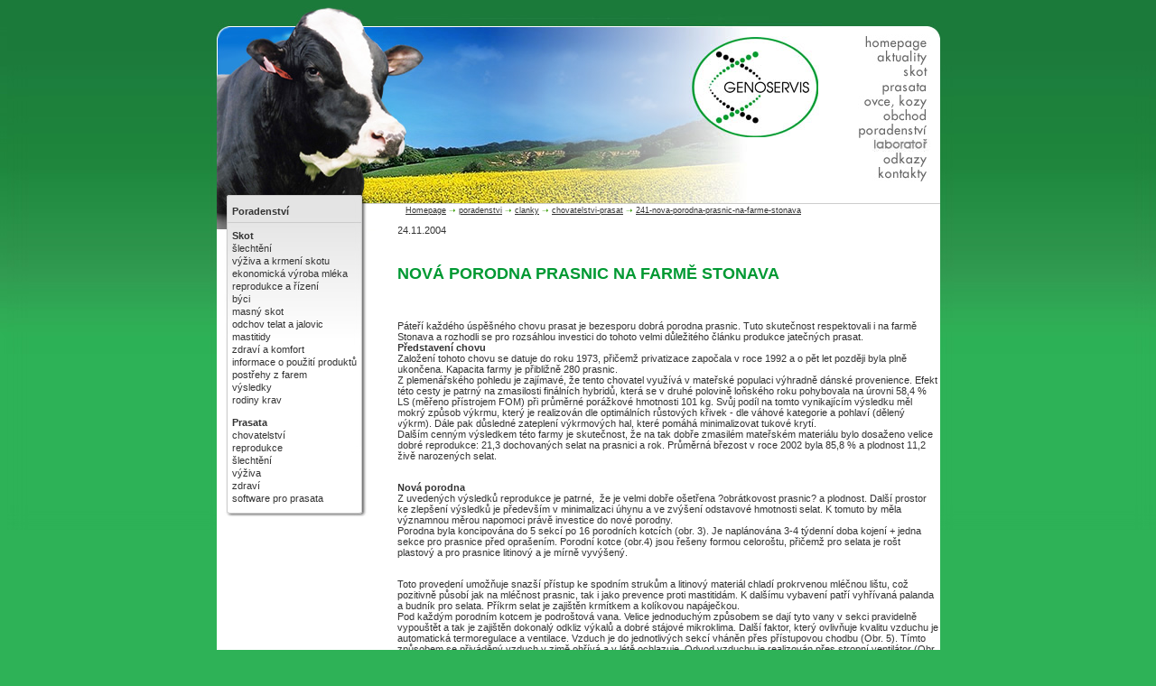

--- FILE ---
content_type: text/html
request_url: http://www.genoservis.cz/cz/poradenstvi/clanky/chovatelstvi-prasat/241-nova-porodna-prasnic-na-farme-stonava
body_size: 15301
content:
<!DOCTYPE HTML PUBLIC "-//W3C//DTD HTML 4.01 Transitional//EN">
<html>
  <head>
    <title>Chovatelstvi prasat - 241 nova porodna prasnic na farme stonava</title>
  <meta http-equiv="content-language" content="cs">


<meta http-equiv="Pragma" content="no-cache">
<meta http-equiv="expires" content="0">
    <meta http-equiv="Content-Type" content="text/html; charset=utf-8">
    <meta name="robots" content="index,follow">
    <meta name="author" content="Genoservis, a.s.">
    <meta name="googlebot" content="snippet,archive">
    <meta name="keywords" content="poradenstvi, clanky, Plemenářské práce, skot, chov skotu,šlechtění skotu, šlechtění prasat, iseminace, genetické centrum, inseminační dávky, zemědělstiví, prasata, ovce, chov hospodářských zvířat, servis pro chovatele, software pro chov prasat.">
    <meta name="description" content="poradenstvi, clanky, Plemenářské práce, inseminační dávky, servis pro chovatele.">

<script language="javascript">AC_FL_RunContent = 0;</script>
<script src="/AC_RunActiveContent.js" language="javascript"></script>

<script type="text/javascript" language="JavaScript">
<!--
function MM_findObj(n, d) { //v4.01
  var p,i,x;  if(!d) d=document; if((p=n.indexOf("?"))>0&&parent.frames.length) {
    d=parent.frames[n.substring(p+1)].document; n=n.substring(0,p);}
  if(!(x=d[n])&&d.all) x=d.all[n]; for (i=0;!x&&i<d.forms.length;i++) x=d.forms[i][n];
  for(i=0;!x&&d.layers&&i<d.layers.length;i++) x=MM_findObj(n,d.layers[i].document);
  if(!x && d.getElementById) x=d.getElementById(n); return x;
}
function MM_swapImage() { //v3.0
  var i,j=0,x,a=MM_swapImage.arguments; document.MM_sr=new Array; for(i=0;i<(a.length-2);i+=3)
   if ((x=MM_findObj(a[i]))!=null){document.MM_sr[j++]=x; if(!x.oSrc) x.oSrc=x.src; x.src=a[i+2];}
}
function MM_swapImgRestore() { //v3.0
  var i,x,a=document.MM_sr; for(i=0;a&&i<a.length&&(x=a[i])&&x.oSrc;i++) x.src=x.oSrc;
}
function MM_preloadImages() { //v3.0
 var d=document; if(d.images){ if(!d.MM_p) d.MM_p=new Array();
   var i,j=d.MM_p.length,a=MM_preloadImages.arguments; for(i=0; i<a.length; i++)
   if (a[i].indexOf("#")!=0){ d.MM_p[j]=new Image; d.MM_p[j++].src=a[i];}}
}
//-->
</script>
    <link href="/css/geno_div.css" rel="stylesheet" type="text/css">
  </head>
<body bgcolor="2eb257" onLoad="MM_preloadImages('/images/layout_3f_r2_c4_f2.jpg','/images/layout_3f_r3_c4_f2.jpg','/images/layout_3f_r4_c4_f2.jpg','/images/layout_3f_r5_c4_f2.jpg','/images/layout_3f_r6_c4_f2.jpg','/images/layout_3f_r7_c4_f2.jpg','/images/layout_3f_r8_c4_f2.jpg','/images/layout_3f_r9_c4_f2.jpg','/images/layout_3f_r10_c4_f2.jpg','/images/layout_3f_r11_c4_f2.jpg','/images/layout_3f_r12_c4_f2.jpg');">
<div id="obalovaci">

<div id="head"><table border="0" cellspacing="0" cellpadding="0">
  <tr>
    <td rowspan="14"><img name="layout_3f_r1_c1" src="/images/krava_main_single.jpg" width="523" height="221" border="0" alt=""></td>
    <td rowspan="13"><img name="layout_3f_r1_c3" src="/images/layout_3f_r1_c3.jpg" width="147" height="213" border="0" alt=""></td>
    <td width="131"><img name="layout_3f_r1_c4" src="/images/layout_3f_r1_c4.jpg" width="131" height="30" border="0" alt=""></td>
</tr>
<tr>
<td><a href="http://cbsas.cz/cz/" title="Homepage" onMouseOut="MM_swapImgRestore()" onMouseOver="MM_swapImage('layout_3f_r2_c4','','/images/layout_3f_r2_c4_f2.jpg',1);"><img name="layout_3f_r2_c4" src="/images/layout_3f_r2_c4.jpg" width="131" height="19" border="0" alt="Homepage"></a></td><td><img src="/images/spacer.gif" width="1" height="19" border="0" alt=""></td>
</tr>
<tr>
<td><a href="http://cbsas.cz/cz/aktuality/" title="Aktuality" onMouseOut="MM_swapImgRestore()" onMouseOver="MM_swapImage('layout_3f_r3_c4','','/images/layout_3f_r3_c4_f2.jpg',1);"><img name="layout_3f_r3_c4" src="/images/layout_3f_r3_c4.jpg" width="131" height="15" border="0" alt="Aktuality"></a></td><td><img src="/images/spacer.gif" width="1" height="15" border="0" alt=""></td>
</tr>
<tr>
<td><a href="http://cbsas.cz/cz/skot/" title="Skot" onMouseOut="MM_swapImgRestore()" onMouseOver="MM_swapImage('layout_3f_r4_c4','','/images/layout_3f_r4_c4_f2.jpg',1);"><img name="layout_3f_r4_c4" src="/images/layout_3f_r4_c4.jpg" width="131" height="17" border="0" alt="Skot"></a></td><td><img src="/images/spacer.gif" width="1" height="17" border="0" alt=""></td>
</tr>
<tr>
<td><a href="http://cbsas.cz/cz/prasata/" title="Prasata" onMouseOut="MM_swapImgRestore()" onMouseOver="MM_swapImage('layout_3f_r5_c4','','/images/layout_3f_r5_c4_f2.jpg',1);"><img name="layout_3f_r5_c4" src="/images/layout_3f_r5_c4.jpg" width="131" height="17" border="0" alt="Prasata"></a></td><td><img src="/images/spacer.gif" width="1" height="17" border="0" alt=""></td>
</tr>
<tr>
<td><a href="http://cbsas.cz/cz/ovce/" title="Ovce" onMouseOut="MM_swapImgRestore()" onMouseOver="MM_swapImage('layout_3f_r6_c4','','/images/layout_3f_r6_c4_f2.jpg',1);"><img name="layout_3f_r6_c4" src="/images/layout_3f_r6_c4.jpg" width="131" height="15" border="0" alt="Ovce"></a></td><td><img src="/images/spacer.gif" width="1" height="15" border="0" alt=""></td>
</tr>
<tr>
<td><a href="http://cbsas.cz/cz/obchod/" title="Obchod" onMouseOut="MM_swapImgRestore()" onMouseOver="MM_swapImage('layout_3f_r7_c4','','/images/layout_3f_r7_c4_f2.jpg',1);"><img name="layout_3f_r7_c4" src="/images/layout_3f_r7_c4.jpg" width="131" height="16" border="0" alt="Obchod"></a></td><td><img src="/images/spacer.gif" width="1" height="16" border="0" alt=""></td>
</tr>
<tr>
<td><a href="http://cbsas.cz/cz/poradenstvi/" title="Poradenství" onMouseOut="MM_swapImgRestore()" onMouseOver="MM_swapImage('layout_3f_r8_c4','','/images/layout_3f_r8_c4_f2.jpg',1);"><img name="layout_3f_r8_c4" src="/images/layout_3f_r8_c4.jpg" width="131" height="16" border="0" alt="Poradenství"></a></td><td><img src="/images/spacer.gif" width="1" height="16" border="0" alt=""></td>
</tr>

<tr>
<td><a href="http://cbsas.cz/cz/laborator/" title="Laboratoř Liboš" onMouseOut="MM_swapImgRestore()" onMouseOver="MM_swapImage('layout_3f_r10_c4','','/images/layout_3f_r10_c4_f2.jpg',1);"><img name="layout_3f_r10_c4" src="/images/layout_3f_r10_c4.jpg" width="131" height="15" border="0" alt="Laboratoř Liboš"></a></td><td><img src="/images/spacer.gif" width="1" height="15" border="0" alt=""></td>
</tr>
<tr>
<td><a href="http://cbsas.cz/cz/odkazy/" title="Odkazy" onMouseOut="MM_swapImgRestore()" onMouseOver="MM_swapImage('layout_3f_r11_c4','','/images/layout_3f_r11_c4_f2.jpg',1);"><img name="layout_3f_r11_c4" src="/images/layout_3f_r11_c4.jpg" width="131" height="17" border="0" alt="Odkazy"></a></td><td><img src="/images/spacer.gif" width="1" height="17" border="0" alt=""></td>
</tr>
<tr>
<td><a href="/cz/kontakty/" title="Kontakty" onMouseOut="MM_swapImgRestore()" onMouseOver="MM_swapImage('layout_3f_r12_c4','','/images/layout_3f_r12_c4_f2.jpg',1);"><img name="layout_3f_r12_c4" src="/images/layout_3f_r12_c4.jpg" width="131" height="16" border="0" alt="Kontakty"></a></td><td><img src="/images/spacer.gif" width="1" height="16" border="0" alt=""></td>
</tr>

<tr>
<td bgcolor="#FFFFFF"></td><td><img src="/images/spacer.gif" width="1" height="16" border="0" alt=""></td>

</tr>

<tr>
  <td><img name="layout_3f_r13_c4" src="/images/layout_3f_r13_c4.jpg" width="131" height="4" border="0" alt=""></td>
  <td><img src="/images/spacer.gif" width="1" height="4" border="0" alt=""></td>
</tr>



<tr>
  <td colspan="2"><img name="layout_3f_r14_c3" src="/images/layout_3f_r14_c3.jpg" width="278" height="8" border="0" alt=""></td>
  <td><img src="/images/spacer.gif" width="1" height="8" border="0" alt=""></td>
</tr>
</table>
</div>

<div id="content">
<table bgcolor="#FFFFFF" border="0" cellspacing="0" cellpadding="0" width=800 style="table-layout:fixed">
 <col width="200">
 <col width="600">
  <tr>
    <td width="200">&nbsp;</td>
    <td width="600"><span class="supermale">
&nbsp;&nbsp;&nbsp;<a href="/cz/"><u>Homepage</u></a>
 <font color="#339900">&#10141;</font> <a href="/cz/poradenstvi/"><u>poradenstvi</u></a>
 <font color="#339900">&#10141;</font> <a href="/cz/poradenstvi/clanky/"><u>clanky</u></a>
 <font color="#339900">&#10141;</font> <a href="/cz/poradenstvi/clanky/chovatelstvi-prasat/"><u>chovatelstvi-prasat</u></a>
 <font color="#339900">&#10141;</font> <a href="/cz/poradenstvi/clanky/chovatelstvi-prasat/241-nova-porodna-prasnic-na-farme-stonava/"><u>241-nova-porodna-prasnic-na-farme-stonava</u></a>
</span>

  		<p class="texty_sede10px_nic">24.11.2004<br>
  		<h1 class="nadpisky_colour">NOVÁ PORODNA PRASNIC NA FARMĚ STONAVA</h1><br>
  		<P>Páteří každého úspěšného chovu prasat je bezesporu dobrá porodna prasnic. Tuto skutečnost respektovali i na farmě Stonava a rozhodli se pro rozsáhlou investici do tohoto velmi důležitého článku produkce jatečných prasat.<BR><STRONG>Představení chovu</STRONG><BR>Založení tohoto chovu se datuje do roku 1973, přičemž privatizace započala v roce 1992 a o pět let později byla plně ukončena. Kapacita farmy je přibližně 280 prasnic.<BR>Z plemenářského pohledu je zajímavé, že tento chovatel využívá v mateřské populaci výhradně dánské provenience. Efekt této cesty je patrný na zmasilosti finálních hybridů, která se v druhé polovině loňského roku pohybovala na úrovni 58,4 % LS (měřeno přístrojem FOM) při průměrné porážkové hmotnosti 101 kg. Svůj podíl na tomto vynikajícím výsledku měl mokrý způsob výkrmu, který je realizován dle optimálních růstových křivek - dle váhové kategorie a pohlaví (dělený výkrm). Dále pak důsledné zateplení výkrmových hal, které pomáhá minimalizovat tukové krytí. <BR>Dalším cenným výsledkem této farmy je skutečnost, že na tak dobře zmasilém mateřském materiálu bylo dosaženo velice dobré reprodukce: 21,3 dochovaných selat na prasnici a rok. Průměrná březost v roce 2002 byla 85,8 % a plodnost 11,2 živě narozených selat.</P>
<P><BR><STRONG>Nová porodna</STRONG><BR>Z uvedených výsledků reprodukce je patrné,&nbsp; že je velmi dobře ošetřena ?obrátkovost prasnic? a plodnost. Další prostor ke zlepšení výsledků je především v minimalizaci úhynu a ve zvýšení odstavové hmotnosti selat. K tomuto by měla významnou měrou napomoci právě investice do nové porodny.<BR>Porodna byla koncipována do 5 sekcí po 16 porodních kotcích (obr. 3). Je naplánována 3-4 týdenní doba kojení + jedna sekce pro prasnice před oprašením. Porodní kotce (obr.4) jsou řešeny formou celoroštu, přičemž pro selata je rošt plastový a pro prasnice litinový a je mírně vyvýšený. </P>
<P><BR>Toto provedení umožňuje snazší přístup ke spodním strukům a litinový materiál chladí prokrvenou mléčnou lištu, což pozitivně působí jak na mléčnost prasnic, tak i jako prevence proti mastitidám. K dalšímu vybavení patří vyhřívaná palanda a budník pro selata. Příkrm selat je zajištěn krmítkem a kolíkovou napáječkou.<BR>Pod každým porodním kotcem je podroštová vana. Velice jednoduchým způsobem se dají tyto vany v sekci pravidelně vypouštět a tak je zajištěn dokonalý odkliz výkalů a dobré stájové mikroklima. Další faktor, který ovlivňuje kvalitu vzduchu je automatická termoregulace a ventilace. Vzduch je do jednotlivých sekcí vháněn přes přístupovou chodbu (Obr. 5). Tímto způsobem se přiváděný vzduch v zimě ohřívá a v létě ochlazuje. Odvod vzduchu je realizován přes stropní ventilátor (Obr. 6). V létě je možné zvýšit ventilaci otevřením větracích otvorů ve venkovní stěně.<BR>Krmení prasnic je zajištěno tubusovým krmítkem a napáječkou s dostatečnou průtočností vody.&nbsp; </P>
<P>Kvalitní porodny prasnic nejen umožňují snižovat úhyny selat a zvyšovat jejich kvalitu, ale řeší i otázku produktivity výroby, což je nemalý faktor ovlivňující ekonomiku produkce prasat. Přejeme farmě Stonava naplnění všech zmiňovaných efektů v nové investici a věříme, že chovatelé, kteří stejným způsobem investují do moderních technologií, obstojí ve stále přiostřujícím se konkurenčním trhu.</P>
<P><STRONG>Filip Offenbartl</STRONG>, Genoservis, a.s. Olomouc</P><br>
		</p></td>
  </tr>
  
      <tr><td colspan="2">
      <div id="foot"><p align="center" class="supermale"><img src="/images/1px.gif" alt="" width="780" height="5"> <br>

<a href="/cz/">homepage</a> - <a href="/cz/aktuality/">aktuality</a> - <a href="/cz/skot/">skot</a> - <a href="/cz/prasata/">prasata</a> - <a href="/cz/ovce/">ovce a kozy</a> - <a href="/cz/obchod/">obchod</a> - <a href="/cz/poradenstvi/">poradenství</a> - <a href="/cz/laborator/">laboratoř Liboš</a> - <a href="/cz/odkazy/">odkazy</a> - <a href="/cz/kontakty/">kontakty</a></p>
      <img name="layout_3f_r20_c1" src="/images/layout_3f_r20_c1.jpg" alt="" border="0" height="45" width="801">
      </div></td></tr>
  
</table>
</div>
<div id="left"><table width="201" border="0" cellspacing="0" cellpadding="0">
  <tr> 
    <td height="26" valign="top" background="/images/tabulka_krava_top.jpg" class="menu_head">
    <a href="/cz/poradenstvi/clanky/all/">Poradenství</a></td>
  </tr>

  <tr> 
    <td valign="top" background="/images/tabulka_main.jpg" class="menu_main">
<p><strong><a href="/cz/poradenstvi/clanky/skot/"> Skot</a><br></strong>
	      <a href="/cz/poradenstvi/clanky/slechteni-skotu/"> šlechtění</a><br>
        <a href="/cz/poradenstvi/clanky/vyziva-a-krmeni-skotu/"> výživa a krmení skotu</a><br>
        <a href="/cz/poradenstvi/clanky/ekonomicka-vyroba-mleka/"> ekonomická výroba mléka</a><br>
        <a href="/cz/poradenstvi/clanky/reprodukce-skotu/"> reprodukce a řízení</a><br>
        <a href="/cz/poradenstvi/clanky/byci/"> býci</a><br>
        <a href="/cz/poradenstvi/clanky/masny-skot/"> masný skot</a><br>
        <a href="/cz/poradenstvi/clanky/odchov-telat-a-jalovic/"> odchov telat a jalovic</a><br>
        <a href="/cz/poradenstvi/clanky/mastitidy-u-skotu/"> mastitidy</a><br>
        <a href="/cz/poradenstvi/clanky/zdravi-a-komfort/"> zdraví a komfort</a><br>
        <a href="/cz/poradenstvi/clanky/informace-o-pouziti-produktu/"> informace o použití produktů</a><br>
        <a href="/cz/poradenstvi/clanky/postrehy-z-farem/"> postřehy z farem</a><br>
        <a href="/cz/poradenstvi/clanky/vysledky-u-skotu/"> výsledky</a><br>
        <a href="/cz/poradenstvi/clanky/rodiny-krav/"> rodiny krav</a></p>
<p><strong><a href="/cz/poradenstvi/clanky/prasata/"> Prasata</a><br></strong>
  	    <a href="/cz/poradenstvi/clanky/chovatelstvi-prasat/"> chovatelství</a><br>
        <a href="/cz/poradenstvi/clanky/reprodukce-prasat/"> reprodukce</a><br>
        <a href="/cz/poradenstvi/clanky/slechteni-prasat/"> šlechtění</a><br>
        <a href="/cz/poradenstvi/clanky/vyziva-prasat/"> výživa</a><br>
        <a href="/cz/poradenstvi/clanky/zdravi-prasat/"> zdraví</a><br>
        <a href="/cz/poradenstvi/clanky/software-pro-chov-prasat/"> software pro prasata</a></p>
      
      </td>
  </tr>
  <tr> 
    <td height="13" valign="top"><img src="/images/tabulka%20bottom.jpg" width="201" height="13"></td>
  </tr>
</table>
</div>
</div>

  </body>
</html>


--- FILE ---
content_type: text/css
request_url: http://www.genoservis.cz/css/geno_div.css
body_size: 4834
content:


#obalovaci {margin: 0px auto; position: relative; width:800px;}
#left {position: absolute; width: 200px; top: 220px; left: 0px; background-color:#FFFFFF}
#content {position: absolute; width: 801px; top: 220px; left: 0px; background-color:#FFFFFF}
#content2 {position: absolute; width: 801px; top: 220px; left: 0px; background-color:#FFFFFF}
#head {position: absolute; width: 801px; height: 250px; top: 0px; left: 0px}



BODY {  background-image:url(/images/bck.jpg);
	background-repeat:repeat-x; background-position:top left;
	background-attachment:fixed
}


@media print{
  body{ background-color:#FFFFFF; background-image:none; color:#000000 }
  #head{ display:none;}
  #left{ display:none;}
  #foot{ display:none;}
  #content{ width:100%;height:100%}

}

a {
	font-family: Verdana, Arial,Helvetica,sans-serif;
	color: #333333;
	text-decoration:none
}

a:hover {
	color: #1EAD43;
	text-decoration:underline
}

p  {  font-family: Verdana, Arial, Helvetica, sans-serif; font-size: 11px; color: #333333; }

.texty_sede10px_justify {  font-family: Verdana, Arial, Helvetica, sans-serif; font-size: 11px; color: #333333; text-align: justify}
.nadpisky_colour {
	font-family: Arial, Helvetica, sans-serif;
	font-size: 18px;
	color: #009933;
	font-weight: bold;
	padding-top: 20px;
}

.nadpisky_colour_red {
	font-family: Arial, Helvetica, sans-serif;
	font-size: 18px;
	color: #CC0033;
	font-weight: bold;
	padding-top: 20px;
}

.podnadpisky {
	font-family: Arial, Helvetica, sans-serif;
	font-size: 14px;
	color: #009933;
	font-weight: bold;
	padding-top: 10px;

}



.texty_sede10px_nic {  font-family: Verdana, Arial, Helvetica, sans-serif; font-size: 11px; color: #333333; }

.texty_sede11px_green {
	font-family: Verdana, Arial, Helvetica, sans-serif;
	font-size: 11px;
	color: #009933;
}


.texty_sede10px_green {
	font-family: Verdana, Arial, Helvetica, sans-serif;
	font-size: 10px;
	color: #009933;
	line-height: 120%;
}

.texty_sede10px_prokl {
	font-family: Verdana, Arial, Helvetica, sans-serif;
	font-size: 10px;
	color: #333333;
	line-height: 170%;
}

.texty_sede10px_prokl1 {
	font-family: Verdana, Arial, Helvetica, sans-serif;
	font-size: 10px;
	color: #3CB371;
	line-height: 170%;
}

.texty_sede10px_prokl2 {
	font-family: Verdana, Arial, Helvetica, sans-serif;
	font-size: 10px;
	color: Black;
	line-height: 170%;
}

.texty_bile10px {  font-family: Verdana, Arial, Helvetica, sans-serif; font-size: 10px; color: white; }



.texty_bodiky {
	font-family: Verdana, Arial, Helvetica, sans-serif;
	font-size: 11px;
	color: #333333;
	list-style-image: url(/images/dot_green.gif);

	}

.texty_bodiky_prokl {
	font-family: Verdana, Arial, Helvetica, sans-serif;
	font-size: 11px;
	color: #333333;
	list-style-image: url(/images/dot_green.gif);
	line-height: 150%;
}

.texty_bodiky_nadpis {
	font-family: Verdana, Arial, Helvetica, sans-serif;
	font-size: 11px;
	color: Green;
	list-style-image: url(/images/dot_green1.gif);
	list-style-position: outside;
}

.supermale {  font-family: Verdana, Arial, Helvetica, sans-serif; color:#333333; font-size: 9px;  }

.tabulka {
	border: 1px solid #CCCCCC;
	font-family: Verdana, Arial, Helvetica, sans-serif;
	font-size: 10px;
}

.menu_head {
	border: 0px none;
	font-family: Verdana, Arial, Helvetica, sans-serif;
	font-size: 11px;
	font-weight: bold;
	text-align: left;
	padding-left: 17px;



}
.menu_main {
	border: 0px none;
	font-family: Verdana, Arial, Helvetica, sans-serif;
	font-size: 10px;
	text-align: left;
	padding-left: 17px;
	line-height: 14px;
	padding-right: 40px;

}
.menu_bolder {
	border: 0px none;
	font-family: Verdana, Arial, Helvetica, sans-serif;
	font-size: 11px;
	text-align: left;
	padding-left: 17px;
	line-height: 14px;
	padding-right: 40px;

}


.supermale-katalog-linka {
	font-family: Verdana, Arial, Helvetica, sans-serif;
	font-size: 9px;
	font-weight: normal;
	color: #333333;
	line-height: 25px;
	border: 1px solid Blue;
}

.supermale-katalog {
	font-family: Verdana, Arial, Helvetica, sans-serif;
	font-size: 9px;
	font-weight: normal;
	color: #333333;
	border: 1px solid Blue;
	line-height: 25px;
}

.supermale-katalog1 {
	font-family: Verdana, Arial, Helvetica, sans-serif;
	font-size: 9px;
	font-weight: normal;
	color: #333333;
	border: 1px solid #CCCCCC;
	line-height: 25px;
	background-color: #D7E2F0;
}


.supermale-katalog-tenke {
	font-family: Verdana, Arial, Helvetica, sans-serif;
	font-size: 9px;
	font-weight: normal;
	color: #333333;
	border: 1px solid #CCCCCC;


}

.supermale-katalog-slim_bezlinky {
	font-family: Verdana, Arial, Helvetica, sans-serif;
	font-size: 9px;
	font-weight: normal;
	color: #333333;
	line-height: 9px;

}

.supermale-katalog-slim_bezlinky1 {
	font-family: Verdana, Arial, Helvetica, sans-serif;
	font-size: 9px;
	font-weight: normal;
	color: #333333;
	line-height: 9px;
	background-color: #D7E2F0;
}
